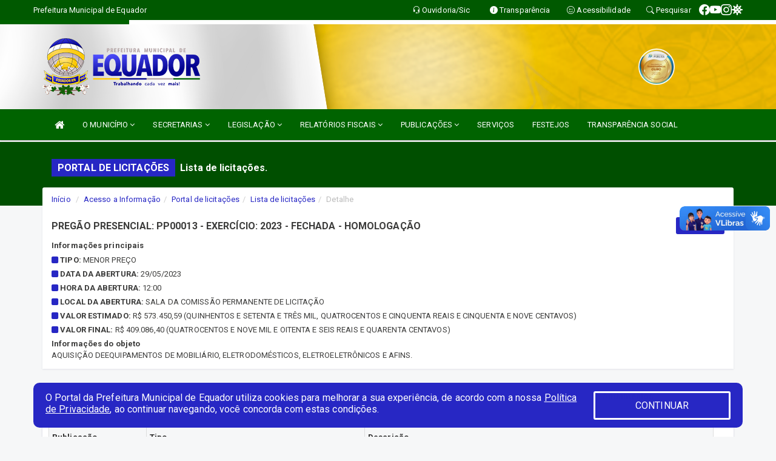

--- FILE ---
content_type: text/html; charset=UTF-8
request_url: https://equador.rn.gov.br/licitacaolista.php?id=234
body_size: 16872
content:
<!DOCTYPE html>
<html lang="pt">

<head>
        <meta charset="utf-8">
    <meta name="viewport" content="width=device-width, initial-scale=1.0">
    <meta name="author" content="">
    <meta name="description" content="Portal Licitações - Licitações." />
    <meta name="keywords" content="  " />
    <meta property="og:image" itemprop="image" content="http://equador.rn.gov.br/imagens/TopoTimbre.png" />
    <title>Prefeitura Municipal de Equador</title>

    <!-- core CSS -->
    <link rel="stylesheet" href="https://cdn.jsdelivr.net/npm/bootstrap-icons@1.11.3/font/bootstrap-icons.min.css">

    <link href="/css/bootstrap.min.css" rel="stylesheet">
    <link href="/css/font-awesome.min.css" rel="stylesheet">
    <link href="/css/prettyPhoto.css" rel="stylesheet">
    <link href="/css/animate.min.css" rel="stylesheet">
    <link href="/css/main.css" rel="stylesheet">
    <link href="/css/responsive.css" rel="stylesheet">
    <link href="/css/style.php" rel="stylesheet">
    <link href="/css/iconestelas.css" rel="stylesheet">
    <!--[if lt IE 9]>
        <script src="js/html5shiv.js"></script>
        <script src="js/respond.min.js"></script>
        <![endif]-->
    <link rel='shortcut icon' href='/imagens/icomuni.png'>    <link rel="apple-touch-icon-precomposed" sizes="144x144" href="images/ico/apple-touch-icon-144-precomposed.png">
    <link rel="apple-touch-icon-precomposed" sizes="114x114" href="images/ico/apple-touch-icon-114-precomposed.png">
    <link rel="apple-touch-icon-precomposed" sizes="72x72" href="images/ico/apple-touch-icon-72-precomposed.png">
    <link rel="apple-touch-icon-precomposed" href="images/ico/apple-touch-icon-57-precomposed.png">
</head>
<!--/head-->

<body href="#" id="ancora">
    
<link href="/css/satisfacao/style.css?v=2.0" rel="stylesheet">
<link href="https://fonts.googleapis.com/icon?family=Material+Icons" rel="stylesheet">
<link href="https://fonts.googleapis.com/css?family=Dancing+Script" rel="stylesheet">
<link href="https://fonts.googleapis.com/css?family=Roboto+Slab" rel="stylesheet">
<script>
var tam = 15;

function mudaFonte(tipo, elemento) {
    if (tipo == "mais") {
        if (tam < 24)
            tam += 1;
    } else {
        if (tam > 10)
            tam -= 1;
    }
    document.getElementById("Noticia").style.fontSize = tam + "px";
    document.getElementById("Descricao").style.fontSize = tam + "px";
}

function printDiv(id, pg, url) {
    var oPrint, oJan;
    oPrint = window.document.getElementById(id).innerHTML;
    oJan = window.open(pg);
    oJan.document.write(oPrint);
    oJan.document.write(url);
    oJan.window.print();
    oJan.document.close();
    oJan.focus();
}



// Função contraste INICIO
(function() {
    var Contrast = {
        storage: 'contrastState',
        cssClass: 'contrast',
        currentState: null,
        check: checkContrast,
        getState: getContrastState,
        setState: setContrastState,
        toogle: toogleContrast,
        updateView: updateViewContrast
    };

    window.toggleContrast = function() {
        Contrast.toogle();
    };

    Contrast.check();

    function checkContrast() {
        this.updateView();
    }

    function getContrastState() {
        return localStorage.getItem(this.storage) === 'true';
    }

    function setContrastState(state) {
        localStorage.setItem(this.storage, '' + state);
        this.currentState = state;
        this.updateView();
    }

    function updateViewContrast() {
        var body = document.body;

        if (this.currentState === null)
            this.currentState = this.getState();

        if (this.currentState)
            body.classList.add(this.cssClass);
        else
            body.classList.remove(this.cssClass);
    }

    function toogleContrast() {
        this.setState(!this.currentState);
    }
})();
// Função contraste FIM
</script>



<!-- CSS style offcanvas navbar --> 
<style>

.offcanvas-collapse {
position: fixed;
bottom: 0;
right: 100%;
left:-300px;
width: 300px;
overflow: auto;
visibility: hidden;
background-color: #006300;
transition-timing-function: ease-in-out;
transition-duration: .3s;
transition-property: left, visibility;
z-index: 1045;
}
.offcanvas-collapse {
    align-items:start;
/*   Adds a subtle drop shadow   */
            -moz-background-clip: padding;     /* Firefox 3.6 */
        -webkit-background-clip: padding;  /* Safari 4? Chrome 6? */
        background-clip: padding-box;      /* Firefox 4, Safari 5, Opera 10, IE 9 */
border-right:5px solid rgba(0, 0, 0, 0.2);
height: auto;
min-height: 100%;
}

/* Makes the nav visibile with the open class */
.offcanvas-collapse.open {
    left: 0;
    visibility: visible;
}


.navbar-expand-lg .navbar-nav {
-ms-flex-direction: column;
flex-direction: column;
}

.offcanvas-collapse>.navbar-nav>li>a:hover {
    color: #fff !important;
    background-color: #000;
    opacity: 0.5;
}

.offcanvas-collapse>.navbar-nav > li {
    margin-left: 1px;
}

.offcanvas-collapse>.navbar-nav>.dropdown.open{
    color: #005400 !important;
    background-color: #fff !important;
    /* opacity: 0.5 !important; */
}

.offcanvas-collapse>.navbar-nav>.dropdown.open>a{
    color: #fff !important;
    /* background-color: #000 !important; */
    opacity: 0.5 !important;
}

.offcanvas-collapse.navbar-collapse {
    padding-right: 0px !important; 
    padding-left: 0px !important;
}


.dropdown-submenu { position:relative;} .dropdown-submenu>.dropdown-menu {top:0; left:100%; margin-top:-6px;}


/* Botão de fechar */
.offcanvas-close {
  position: fixed;
  top: 15px;
  left: 300px; /* Ajuste de posição */
  background: none;
  border: none;
  color: #fff;
  font-size: 30px;
  cursor: pointer;
  z-index: 1050; /* Sobrepõe o menu */
}
.open>.dropdown-menu-offcanvas {
    display: contents !important;
}

 /* Estilo da backdrop */
 .offcanvas-backdrop {
  position: fixed;
  top: 0;
  left: 0;
  width: 100%;
  height: 100%;
  background-color: rgba(0, 0, 0, 0.5);
  z-index: 1040;
  opacity: 0;
  visibility: hidden;
  transition: opacity 0.3s ease;
}
.offcanvas-backdrop.show {
  opacity: 1;
  visibility: visible;
}

.dropdown-menu-acessibilidade li a {
 color: #005400 !important ;
}

.dropdown-toggle-acessibilidade:hover .dropdown-menu-acessibilidade { 
 display: block !important;
}
/* 
    navbar-dafault-main entra em conflito com .navbar-default quando o MenuDegrade está ativo
    Esse conflito deixa o menu branco
*/

.navbar-dafault-main {
    background-image: url(""), 
                      url("");
    background-repeat: no-repeat, no-repeat ;
    background-position: left, right ;
}
.social-links-top {
    /* border-left: 1px solid #fff; */
}

</style>




<!-- INÍCIO DO TOPO DO SITE -->
<header id="header" class=" navbar navbar-fixed-top wet-asphalt" style="border:0px; background-image:url(/imagens/top/Background38.jpg);">
        <div class="container-fluid topo-option-1 color-topo">
        <div class="container">
            <div class="row" id="font-setting-buttons" style="position: relative; z-index: 5; line-height: 33px; display: flex; justify-content: flex-end; gap: .3em; align-items: center;">

                        
                        <div class="title__cliente" style="margin-bottom: 0px; padding-left:0; padding-right:0; margin-right: auto; color: #fff;">
                            <a href="https://www.equador.rn.gov.br"><span>Prefeitura Municipal de Equador</span></a>
                        </div>

                        
                            <div style="margin-bottom: 0px; padding-left:0; padding-right:0;width: 130px; "><a
                            href="/ouvidoria"><i class="bi bi-headset"></i> <span class='nomefora'
                                title="Ouvidoria da entidade">Ouvidoria/Sic</span></a></div>

                    
                

                <div style="margin-bottom: 0px; padding-left:0; padding-right:0;width: 130px;"><a
                        href="/acessoainformacao.php"><i class="bi bi-info-circle-fill"></i> <span class='nomefora'
                            title="Transparência da entidade">Transparência</span></a></div>

                <!--<div class="col-sm-12 col-xs-12"><a href="campanha.php?pg=COVID-19" style="display: block;color: #fff;line-height: 35px;"> <img width="17" alt='Covid' height="17" src="imagens/covid.png"> <strong>CORONAVÍRUS (COVID-19): </strong><span class='nomefora'>Boletins, Ações, Transparência e material educativo - </span> clique aqui </a></div>-->
                    <div style="margin-bottom: 0px; float:right; padding-left:0; padding-right:0; width: 130px" class="dropdown dropdown-toggle-acessibilidade"><a href="#"
                            accesskey="1" title="Página de acessibilidade" class="dropdown-toggle" data-toggle="dropdown" ><i class="bi bi-emoji-smile"></i> <span
                                class='nomefora'>Acessibilidade</span></a>
                            
                                <ul class="dropdown-menu dropdown-menu-right dropdown-menu-acessibilidade" style="min-width: 150px; color:#000;">
                                    <li><a href="/acessibilidade.php" style="cursor:pointer;"
                                        title="Página de acessibilidade"><i class="bi bi-emoji-smile"></i> <span
                                        class='nomefora'>Sobre</span></a></li>

                                    <li><a href="#altocontraste"
                                        id="altocontraste" onclick="window.toggleContrast()" style="cursor:pointer;" accesskey="2"
                                        title="Aplicar Contraste"><i class="bi bi-toggles"></i> <span
                                        class='nomefora'>Contraste</span></a></li>

                                    <li> <a
                                        class="nav-link increase-me btn-list-top" style="cursor:pointer; " accesskey="A"
                                        title="Aumentar texto"><i class="bi bi-plus-square"></i> <span
                                        class='nomefora'>Aumentar</span></a></li>
                                    <li><a
                                        class="nav-link decrease-me btn-list-top" style="cursor:pointer; " accesskey="D"
                                        title="Diminuir texto"> <i class="bi bi-dash-square"></i> <span
                                        class='nomefora'>Diminuir</span></a></li>
                                    
                                    <li><a style="cursor:pointer;"
                                        href="https://www.gov.br/governodigital/pt-br/vlibras" target='_blank' accesskey="M"
                                        title="VLibras"><i class='fa fa-hand-paper-o'></i> <span class='nomefora'>Libras</span></a></li>

                                    <li><a href="/mapadosite" style="cursor: pointer;"
                                        title="Mapa do site" accesskey="M"><i class="bi bi-diagram-3-fill"></i> <span
                                        class="nomefora">Mapa do site</span></a></li>
                                </ul>
                            
                    </div>

                    <div style="margin-bottom: 0px; padding-left:0; padding-right:0;width: 100px;"><a
                        href="/pesquisa"><i class="bi bi-search"></i> <span class='nomefora'
                            title="Transparência da entidade">Pesquisar</span></a></div>

                <!-- fim de acessibilidade -->

                <!-- redes sociais -->
                <div class="social-links-top">
                                                    <a class="nav-link btn-list-top" href="https://www.facebook.com/Prefeitura-Municipal-de-EquadorRN-106460664723985">
                                    <i class='bi bi-facebook' title="Facebook"></i>
                                </a>
                                                    <a class="nav-link btn-list-top" href="https://www.youtube.com/channel/UCwpkuNUgzlmVmYwb6Wv6XQA/featured">
                                    <i class='bi bi-youtube' title="YouTube"></i>
                                </a>
                                                    <a class="nav-link btn-list-top" href="https://www.instagram.com/prefeituradeequador_/">
                                    <i class='bi bi-instagram' title="Instagram"></i>
                                </a>
                     <a class='nav-link btn-list-top' href='/campanha'>
                                    <i class='bi bi-virus2' title='Clique aqui CONTRA O CORONAVÍRUS (COVID-19)'></i>
                                </a>
                        
                </div>
                <!-- redes sociais -->

            </div>
        </div>
    </div>


    <div class="container-fluid topo-option-mobile color-topo">
        <div class="container">
            <div class="row" id="font-setting-buttons" style="line-height: 33px; display: flex; position: relative; z-index: 5;">
                
                    <div style="margin-bottom: 0px; padding-left: 7px; padding-right: 10px;"><a
                        href="/acessoainformacao"><i class='bi bi-info-circle-fill'></i> <span
                        title="Transparência da entidade"><strong>Transparência</strong></span></a></div>

                    <div style="margin-bottom: 0px; padding-left:0; padding-right: 10px;"><a
                        href="ouvidoria"><i class="bi bi-headset"></i> <span
                        title="Ouvidoria da entidade"><strong>Ouvidoria </strong></span></a></div>

                    <div style="margin-bottom: 0px; padding-left:0; padding-right: 10px;"><a
                        href="/acessibilidade"><i class='bi bi-emoji-smile'></i> <span
                        title="Acessibilidade"><strong>Acessibilidade</strong></span></a></div>

                    <div style="margin-bottom: 0px; padding-left:0; padding-right:10;" class="dropdown dropdown-toggle-acessibilidade">
                        <a href="#" accesskey="1" title="Mais opções" class="dropdown-toggle" data-toggle="dropdown">
                            <i class="bi bi-plus"></i>
                            <span><strong>Opções</strong></span>
                        </a>

                        <ul class="dropdown-menu dropdown-menu-right dropdown-menu-acessibilidade" style="min-width: 150px; color:#000;">
                            <li>
                                <a href="/pesquisa" style="cursor:pointer;" title="Pesquisar"><i class="bi bi-search"></i><span style="padding-left: 10px;">Pesquisar</span></a>
                            </li>
                    </div>
            </div>
        </div>
    </div>
    
        <div class="col-md-12 col-fita">
        <div class="row fitaflex" style="padding-bottom: 10px;">
            <div class="col-md-2 fita"
                style="margin-bottom:0px; border-top: 7px solid #006300;"></div>
            <div class="col-md-2 fita"
                style="margin-bottom:0px; border-top: 7px solid #FFFFFF;"></div>
            <div class="col-md-2 fita"
                style="margin-bottom:0px; border-top: 7px solid #FFFFFF;"></div>
            <div class="col-md-2 fita"
                style="margin-bottom:0px; border-top: 7px solid #FFFFFF;"></div>
            <div class="col-md-2 fita"
                style="margin-bottom:0px; border-top: 7px solid #FFFFFF;"></div>
            <div class="col-md-2 fita"
                style="margin-bottom:0px; border-top: 7px solid #FFFFFF;"></div>
        </div>
    </div>
    
    <div class="container container-menu-main" id="logo-top-bar" style="padding-bottom:10px; padding-top:10px; ">



        <div class="row d-flex-main-menu-center">
           
            <div id="centralizarLogo" class="col-6 col-sm-7 col-xs-7 ">

                <a id="" href="/" style="padding-right: 5px; margin-right: 20px"><img id="" src="/imagens/logo.png?time=1769862202" alt="logo"></a>
            </div>

            <div class="col-6 col-canvas-navbar">
                <a class="navbar-toggle" data-toggle="offcanvas"
                        style="padding-top: 4px; padding-bottom: 4px; padding-left: 14px; padding-right: 14px; cursor: pointer; color:#fff; "
                        data-target=".offcanvas-collapse">
                        <span class="fa fa-bars" style="font-size: 25px; color: #000;"></span>
                </a>
            </div>

            <div class="col-sm-5 col-xs-5 fora_responsivo">
                <div class="wow fadeInUp box-pesq">
                    

                    <a href='/selos' class='break-responsive-header' style='margin-left: 5px'><img style='width: 60px' src='/imagens/imagensselos/atricon-ouro-2025-p.png' alt='Selo ATRICON Ouro 2025' title='Selo ATRICON Ouro 2025'></a>
                    

                    <!-- <a href="/pesquisa.php" class="btn btn-primary nomefora"><span class="glyphicon glyphicon-search "
                            aria-hidden="true"></span> Pesquisa</a> -->

                        <!--
                        <div class="nomefora" id="google_translate_element"></div>
                        <script>
                            function googleTranslateElementInit() {
                                new google.translate.TranslateElement({
                                        pageLanguage: 'pt',
                                        autoDisplay: false,
                                        includedLanguages: 'de,es,fr,en,it',
                                        layout: google.translate.TranslateElement.InlineLayout.SIMPLE
                                    },
                                    'google_translate_element');
                            }
                        </script>
                        <script src="//translate.google.com/translate_a/element.js?cb=googleTranslateElementInit"></script>
                        -->

                </div>

            </div>
        </div>
    </div>


    <!-- navbar offcanvas -->
    <nav class="navbar navbar-default navbar-dafault-main" style="border:0px;">
        <div class="container">
            <div class="navbar-header navbar-header-main">
                <a class="navbar-toggle" data-toggle="offcanvas"
                    style="padding-top: 4px; padding-bottom: 4px; padding-left: 14px; padding-right: 14px; cursor: pointer; color:#fff; "
                    data-target=".offcanvas-collapse">
                    <span class="fa fa-bars" style="font-size: 16px"></span>
                </a>
                <a href="pesquisa.php" class="navbar-toggle"
                    style="padding-top: 4px; padding-bottom: 4px; padding-left: 14px; padding-right: 14px; display: none;"><span
                        class="fa fa-search" style="font-size: 16px" aria-hidden="true"></span></a>
                <a class="navbar-toggle" id="btnperq" href="#" aria-expanded='false' title='Menu de acessibilidade'
                    style="padding-top: 4px; padding-bottom: 4px; padding-left: 14px; padding-right: 14px;  cursor: pointer; display: none;"><i
                        class='fa fa-odnoklassniki' style="font-size: 16px" aria-hidden='true'></i></a>
                            </div>
                            
            
            <div class="collapse navbar-collapse navbar-collapse-toglee" style="border:0px;">
                <ul class="nav navbar-nav main-menu" style="margin-top:0px;">
                    
                    <li><a href="/" title="Inicio" target=""><i class="fa fa-home fa-lg" aria-hidden="true"></i></a></li>  <li class='dropdown'><a href='/' class='dropdown-toggle' data-toggle='dropdown'>O MUNICÍPIO 
                                                <i class='fa fa-angle-down'></i></a>
                                                    <ul class='dropdown-menu ' style='overflow: auto; max-height:300px; min-width:100px;'><li><a href='/institucional.php' >INSTITUCIONAL</a></li><li><a href='/galeriagestores.php' >GALERIA DE GESTORES</a></li><li><a href='/gestores.php' >GESTORES</a></li><li><a href='/omunicipio.php' >DADOS DO MUNICÍPIO</a></li><li><a href='/simbolos.php' >SÍMBOLOS</a></li><li><a href='/conselhos.php' >CONSELHOS</a></li><li><a href='/veiculos.php' >VEÍCULOS</a></li><li><a href='/publicacoes.php?&cat=35' >ESTRUTURA ADMINISTRATIVA</a></li><li><a href='https://equador.rn.gov.br/normativosproprios.php?PREFEITURA=' >NORMATIVOS PRÓPRIOS</a></li><li><a href='https://www.equador.rn.gov.br/doc.php?car=67' >PLANO ESTRATÉGICO INSTITUCIONAL OU INSTRUMENTO EQUIVALENTE</a></li><li><a href='https://www.equador.rn.gov.br/dadosabertos.php' >DADOS ABERTOS</a></li>		</ul>
                                            </li>  <li class='dropdown'><a href='/secretaria.php' class='dropdown-toggle' data-toggle='dropdown'>SECRETARIAS <i class='fa fa-angle-down'></i></a>
                                    <ul class='dropdown-menu ' style='overflow: auto; max-height:300px; min-width:100px;'><li><a href='/secretaria.php?sec=13'>PROCURADORIA GERAL</a></li><li><a href='/secretaria.php?sec=2'>SECRETARIA DE ADMINISTRAÇÃO E PLANEJAMENTO</a></li><li><a href='/secretaria.php?sec=8'>SECRETARIA DE AGRICULTURA E MEIO AMBIENTE</a></li><li><a href='/secretaria.php?sec=3'>SECRETARIA DE CONTROLE INTERNO</a></li><li><a href='/secretaria.php?sec=4'>SECRETARIA DE EDUCAÇÃO</a></li><li><a href='/secretaria.php?sec=5'>SECRETARIA DE ESPORTE, CULTURA E LAZER </a></li><li><a href='/secretaria.php?sec=12'>SECRETARIA DE FINANÇAS, ORÇAMENTO E CONTROLE</a></li><li><a href='/secretaria.php?sec=7'>SECRETARIA DE OBRAS E SERVIÇOS PÚBLICOS</a></li><li><a href='/secretaria.php?sec=14'>SECRETARIA DE SAÚDE</a></li><li><a href='/secretaria.php?sec=9'>SECRETARIA DE TRABALHO, HABITAÇÃO E ASSISTÊNCIA SOCIAL</a></li><li><a href='/secretaria.php?sec=11'>SECRETARIA DE TRANSPORTES</a></li><li><a href='/secretaria.php?sec=1'>SECRETARIA GERAL DO GABINETE</a></li>		</ul>
</li>  <li class='dropdown'><a href='/leis.php' class='dropdown-toggle' data-toggle='dropdown'>LEGISLAÇÃO 
                                                <i class='fa fa-angle-down'></i></a>
                                                    <ul class='dropdown-menu ' style='overflow: auto; max-height:300px; min-width:100px;'><li><a href='/leis.php?cat=30' >LEI ORGÂNICA MUNICIPAL</a></li><li><a href='/leis.php?cat=25' >LEIS COMPLEMENTARES</a></li><li><a href='/leis.php?cat=6' >LEIS ORDINÁRIAS</a></li><li><a href='/leis.php?cat=31' >CÓDIGO TRIBUTÁRIO</a></li><li><a href='/decretos.php?cat=16' >DECRETOS</a></li><li><a href='/leis.php?cat=28' >ESTATUTO DOS SERVIDORES</a></li>		</ul>
                                            </li>  <li class='dropdown'><a href='/lrf.php' class='dropdown-toggle' data-toggle='dropdown'>RELATÓRIOS FISCAIS <i class='fa fa-angle-down'></i></a>
                                <ul class='dropdown-menu dropdown-menu-right' style='overflow: auto; max-height:300px; min-width:100px;'><li><a href='/lrf.php?cat=4'>RGF - RELATÓRIO DE GESTÃO FISCAL</a></li><li><a href='/lrf.php?cat=7'>RREO - RELATÓRIO RESUMIDO DA EXECUÇÃO ORÇAMENTÁRIA</a></li><li><a href='/lrf.php?cat=8'>LOA - LEI ORÇAMENTÁRIA ANUAL</a></li><li><a href='/lrf.php?cat=9'>LDO - LEI DE DIRETRIZES ORÇAMENTÁRIAS</a></li><li><a href='/lrf.php?cat=17'>PPA - PLANO PLURIANUAL</a></li><li><a href='/contasdegoverno.php'>PCG - PRESTAÇÃO DE CONTAS DE GOVERNO</a></li><li><a href='/contasdegestao.php'>PCS - PRESTAÇÃO DE CONTAS DE GESTÃO</a></li>		</ul>
</li>  <li class='dropdown'><a href='/' class='dropdown-toggle' data-toggle='dropdown'>PUBLICAÇÕES 
                                                <i class='fa fa-angle-down'></i></a>
                                                    <ul class='dropdown-menu ' style='overflow: auto; max-height:300px; min-width:100px;'><li><a href='/portaria.php' >PORTARIAS</a></li><li><a href='/publicacoes.php?&cat=40' >RESOLUÇÕES</a></li><li><a href='/publicacoes.php?&cat=10' >EDITAIS</a></li><li><a href='/publicacoes.php?&cat=26' >CONCURSO PÚBLICO</a></li><li><a href='/publicacoes.php?cat=33' >PROCESSO SELETIVO</a></li><li><a href='/licitacao.php' >LICITAÇÕES</a></li><li><a href='/contratos.php' >CONTRATOS</a></li><li><a href='https://siteseticons.com.br/portal/ws/empresa/MDgwODYyMjUwMDAxMTQ=/diarias#' target='_blank'>DIÁRIAS</a></li><li><a href='/publicacoes.php' >OUTRAS</a></li><li><a href='https://equador.rn.gov.br/publicacoes.php?grupo=&cat=41&Comp=&sec=&Exerc=&Num=&ta=3&Descricao=&dtini=&dtfim=' >CONVÊNIOS</a></li><li><a href='https://equador.rn.gov.br/publicacoes.php?grupo=&cat=97&Comp=&sec=&Exerc=&Num=&ta=3&Descricao=&dtini=&dtfim=' >PLANO DE EDUCAÇÃO</a></li>		</ul>
                                            </li><li><a href='https://equador.rn.gov.br/servicos.php' >SERVIÇOS</a></li><li><a href='https://equador.rn.gov.br/publicacoes?grupo=&cat=103&Comp=&sec=&Exerc=&Num=&ta=3&Descricao=&dtini=&dtfim=' >FESTEJOS </a></li><li><a href='https://pmequador.ageassessoria.com.br/' >TRANSPARÊNCIA SOCIAL</a></li>                </ul>
            </div>
        </div>
        <!--/.container-->
        
        <div class="navbar-collapse offcanvas-collapse">
            <ul class="navbar-nav mr-auto dropdown-menu dropdown-menu-offcanvas">

            <button class="offcanvas-close" aria-label="Close">&times;</button>
                
            <li><a href="/" title="Inicio" target="">INÍCIO</a></li>  <li class='dropdown'><a href='/' class='dropdown-toggle' data-toggle='dropdown'>O MUNICÍPIO 
                                                <i class='fa fa-angle-down'></i></a>
                                                    <ul class='dropdown-menu ' style='overflow: auto; max-height:300px; min-width:100px;'><li><a href='/institucional.php' >INSTITUCIONAL</a></li><li><a href='/galeriagestores.php' >GALERIA DE GESTORES</a></li><li><a href='/gestores.php' >GESTORES</a></li><li><a href='/omunicipio.php' >DADOS DO MUNICÍPIO</a></li><li><a href='/simbolos.php' >SÍMBOLOS</a></li><li><a href='/conselhos.php' >CONSELHOS</a></li><li><a href='/veiculos.php' >VEÍCULOS</a></li><li><a href='/publicacoes.php?&cat=35' >ESTRUTURA ADMINISTRATIVA</a></li><li><a href='https://equador.rn.gov.br/normativosproprios.php?PREFEITURA=' >NORMATIVOS PRÓPRIOS</a></li><li><a href='https://www.equador.rn.gov.br/doc.php?car=67' >PLANO ESTRATÉGICO INSTITUCIONAL OU INSTRUMENTO EQUIVALENTE</a></li><li><a href='https://www.equador.rn.gov.br/dadosabertos.php' >DADOS ABERTOS</a></li>		</ul>
                                            </li>  <li class='dropdown'><a href='/secretaria.php' class='dropdown-toggle' data-toggle='dropdown'>SECRETARIAS <i class='fa fa-angle-down'></i></a>
                                    <ul class='dropdown-menu ' style='overflow: auto; max-height:300px; min-width:100px;'><li><a href='/secretaria.php?sec=13'>PROCURADORIA GERAL</a></li><li><a href='/secretaria.php?sec=2'>SECRETARIA DE ADMINISTRAÇÃO E PLANEJAMENTO</a></li><li><a href='/secretaria.php?sec=8'>SECRETARIA DE AGRICULTURA E MEIO AMBIENTE</a></li><li><a href='/secretaria.php?sec=3'>SECRETARIA DE CONTROLE INTERNO</a></li><li><a href='/secretaria.php?sec=4'>SECRETARIA DE EDUCAÇÃO</a></li><li><a href='/secretaria.php?sec=5'>SECRETARIA DE ESPORTE, CULTURA E LAZER </a></li><li><a href='/secretaria.php?sec=12'>SECRETARIA DE FINANÇAS, ORÇAMENTO E CONTROLE</a></li><li><a href='/secretaria.php?sec=7'>SECRETARIA DE OBRAS E SERVIÇOS PÚBLICOS</a></li><li><a href='/secretaria.php?sec=14'>SECRETARIA DE SAÚDE</a></li><li><a href='/secretaria.php?sec=9'>SECRETARIA DE TRABALHO, HABITAÇÃO E ASSISTÊNCIA SOCIAL</a></li><li><a href='/secretaria.php?sec=11'>SECRETARIA DE TRANSPORTES</a></li><li><a href='/secretaria.php?sec=1'>SECRETARIA GERAL DO GABINETE</a></li>		</ul>
</li>  <li class='dropdown'><a href='/leis.php' class='dropdown-toggle' data-toggle='dropdown'>LEGISLAÇÃO 
                                                <i class='fa fa-angle-down'></i></a>
                                                    <ul class='dropdown-menu ' style='overflow: auto; max-height:300px; min-width:100px;'><li><a href='/leis.php?cat=30' >LEI ORGÂNICA MUNICIPAL</a></li><li><a href='/leis.php?cat=25' >LEIS COMPLEMENTARES</a></li><li><a href='/leis.php?cat=6' >LEIS ORDINÁRIAS</a></li><li><a href='/leis.php?cat=31' >CÓDIGO TRIBUTÁRIO</a></li><li><a href='/decretos.php?cat=16' >DECRETOS</a></li><li><a href='/leis.php?cat=28' >ESTATUTO DOS SERVIDORES</a></li>		</ul>
                                            </li>  <li class='dropdown'><a href='/lrf.php' class='dropdown-toggle' data-toggle='dropdown'>RELATÓRIOS FISCAIS <i class='fa fa-angle-down'></i></a>
                                <ul class='dropdown-menu dropdown-menu-right' style='overflow: auto; max-height:300px; min-width:100px;'><li><a href='/lrf.php?cat=4'>RGF - RELATÓRIO DE GESTÃO FISCAL</a></li><li><a href='/lrf.php?cat=7'>RREO - RELATÓRIO RESUMIDO DA EXECUÇÃO ORÇAMENTÁRIA</a></li><li><a href='/lrf.php?cat=8'>LOA - LEI ORÇAMENTÁRIA ANUAL</a></li><li><a href='/lrf.php?cat=9'>LDO - LEI DE DIRETRIZES ORÇAMENTÁRIAS</a></li><li><a href='/lrf.php?cat=17'>PPA - PLANO PLURIANUAL</a></li><li><a href='/contasdegoverno.php'>PCG - PRESTAÇÃO DE CONTAS DE GOVERNO</a></li><li><a href='/contasdegestao.php'>PCS - PRESTAÇÃO DE CONTAS DE GESTÃO</a></li>		</ul>
</li>  <li class='dropdown'><a href='/' class='dropdown-toggle' data-toggle='dropdown'>PUBLICAÇÕES 
                                                <i class='fa fa-angle-down'></i></a>
                                                    <ul class='dropdown-menu ' style='overflow: auto; max-height:300px; min-width:100px;'><li><a href='/portaria.php' >PORTARIAS</a></li><li><a href='/publicacoes.php?&cat=40' >RESOLUÇÕES</a></li><li><a href='/publicacoes.php?&cat=10' >EDITAIS</a></li><li><a href='/publicacoes.php?&cat=26' >CONCURSO PÚBLICO</a></li><li><a href='/publicacoes.php?cat=33' >PROCESSO SELETIVO</a></li><li><a href='/licitacao.php' >LICITAÇÕES</a></li><li><a href='/contratos.php' >CONTRATOS</a></li><li><a href='https://siteseticons.com.br/portal/ws/empresa/MDgwODYyMjUwMDAxMTQ=/diarias#' target='_blank'>DIÁRIAS</a></li><li><a href='/publicacoes.php' >OUTRAS</a></li><li><a href='https://equador.rn.gov.br/publicacoes.php?grupo=&cat=41&Comp=&sec=&Exerc=&Num=&ta=3&Descricao=&dtini=&dtfim=' >CONVÊNIOS</a></li><li><a href='https://equador.rn.gov.br/publicacoes.php?grupo=&cat=97&Comp=&sec=&Exerc=&Num=&ta=3&Descricao=&dtini=&dtfim=' >PLANO DE EDUCAÇÃO</a></li>		</ul>
                                            </li><li><a href='https://equador.rn.gov.br/servicos.php' >SERVIÇOS</a></li><li><a href='https://equador.rn.gov.br/publicacoes?grupo=&cat=103&Comp=&sec=&Exerc=&Num=&ta=3&Descricao=&dtini=&dtfim=' >FESTEJOS </a></li><li><a href='https://pmequador.ageassessoria.com.br/' >TRANSPARÊNCIA SOCIAL</a></li>            
            </ul>
      </div>
      
    </nav>
    <div class="offcanvas-backdrop"></div>
    <!--/nav-->


</header>
    

<div id="espaco-header" class="espaco-header-main" style="height:207px; margin-bottom: 27.4px;">&nbsp;</div>



<!-- <div id="sticky-container-id" class="sticky-container">
    <ul class="sticky"> -->

        
    <!-- </ul>
</div> -->


  
<!-- VLibras -->
<div vw class="enabled">
    <div vw-access-button class="active"></div>
    <div vw-plugin-wrapper>
      <div class="vw-plugin-top-wrapper"></div>
    </div>
  </div>
  <script src="https://vlibras.gov.br/app/vlibras-plugin.js" defer></script>
  <script defer>
    document.addEventListener('DOMContentLoaded', function() {
      new window.VLibras.Widget('https://vlibras.gov.br/app');
    });
</script>
<!-- VLibras -->

<script src="/js/jquery-2.1.1.min.js"></script>
<script type="text/javascript">
$(document).ready(function() {

    $('.offcanvas-backdrop').removeClass('show');

    $('[data-toggle="offcanvas"]').on('click', function () {
        $('.offcanvas-collapse').removeClass('open');
        const target = $(this).data('target');
        $(target).toggleClass('open');
        $('.offcanvas-backdrop').addClass('show');
    })

    // Fechar o menu ao clicar no backdrop
    $('.offcanvas-backdrop, .offcanvas-close').on('click', function () {
      $('.offcanvas-collapse').removeClass('open');
      $('.offcanvas-backdrop').removeClass('show');
    })

    $('.dropdown-menu-sub').hide();
    $('.dropdown-submenu a.dropdown-sub-toggle').on("click", function(e){
        $(this).next('ul').toggle();
        e.stopPropagation();
        e.preventDefault();
    });


    $(window).scroll(function() {
        if ($(this).scrollTop() > 100) {
            $("#logo-top-bar").css({
                "margin-top": "-25.5Vh",
                "transition": ".4s",
                "z-index": "-2"
            });
            $("#logo-top-bar").fadeOut("800");
            $('#scroll').fadeIn();
             $('#scroll2').fadeIn();
            $(".col-fita").fadeOut();

        } else {
            $("#logo-top-bar").fadeIn("800");
            $("#logo-top-bar").css({
                "margin-top": "0px"
            });
            $(".col-fita").fadeIn();
            $('#scroll').fadeOut();
            $('#scroll2').fadeOut();
        }
    });
    $('#scroll').click(function() {
        $("html, body").animate({
            scrollTop: 0
        }, 0);
        return false;
    });


    $('#menu-acessiblidade').hide().contents().hide();
    $('#btnperq').on('click', function(e) {
        e.preventDefault();
        $('#menu-acessiblidade').slideToggle('fast', function(e) {
            if ($(this).is(':visible')) {
                $(this).contents().fadeIn(1000);
            } else {
                $(this).contents().hide();
            }
        });

    })


});
</script>


     <section id="services" class="topo-paginas-section">
    <div class="container">
        <div class="col-md-12">

            <!--<div id="TituloServicos">-->
            <div class="cartaservicosbanner" style="font-size: 16px;">Portal de Licitações</div>
            <h2 id="EsOv" class="cartaservicosbannertexto" style="font-size: 16px; padding-left: 5px;">Lista de licitações.</h2>
            <!--</div>-->

        </div>
    </div>
</section>
            
    <section style="margin-bottom: 10px;">
        <div class="container">
            <div class="public_paginas" style="margin-top: -50px;">
                    <div class='col-md-12'>
        <div class="row">
            <ol class="breadcrumb" style="background-color:#FFFFFF; margin-bottom: 0px;">
                <li class="breadcrumb-item"><a href="/index.php">Início</a></li>
                <li class="breadcrumb-item"><a href="acessoainformacao.php">Acesso a Informação</a></li><li class="breadcrumb-item"><a href="/licitacao.php">Portal de licitações</a></li><li class="breadcrumb-item"><a href="/licitacaolista.php">Lista de licitações</a></li><li class="breadcrumb-item active">Detalhe</li>            </ol>
        </div>
    </div>
                                <div class="titulo">
                    <strong>
                        PREGÃO  PRESENCIAL:
                        PP00013 - EXERCÍCIO: 2023 -
                        FECHADA - HOMOLOGAÇÃO                        <!--  <a style="text-align: right; float: right;" class="btn btn-primary" href="areport.php?id=234&pg=1" target="_blank"> <i class="fa fa-file-pdf-o"></i> </a> -->
                    </strong>

                    <a class="btn btn-primary btn-sm" href="areport/?pg=licitacao&id=234" style="margin-left: 4px; float: right;" target='_black' title="Imprimir página"><i class="fa fa-download"></i> Imprimir </a>

                </div>
                <div class="col-md-12">

                    <div class="titulo1"><strong> Informações principais</strong></div>
                    
                    <div class="row">
                        
                        
                                                    <div class="col-md-12" style="text-transform: uppercase;"><i class='fa fa-square' style='color:#2727C4'></i> <strong>Tipo:</strong>
                                MENOR PREÇO</div>
                        
                                                    <div class="col-md-12" style="text-transform: uppercase;"><i class='fa fa-square' style='color:#2727C4'></i> <strong itemprop="realizationDate">Data da abertura:</strong>
                                29/05/2023</div>
                                                                                
                                                    <div class="col-md-12" style="text-transform: uppercase;"><i class='fa fa-square' style='color:#2727C4'></i> <strong>Hora da abertura:</strong>
                                12:00</div>
                        
                                                                                    <div class="col-md-12" style="text-transform: uppercase;"><i class='fa fa-square' style='color:#2727C4'></i> <strong>Local da abertura:</strong>
                                    SALA DA COMISSÃO PERMANENTE DE LICITAÇÃO</div>
                                                    
                                                    <div class="col-md-12" style="text-transform: uppercase;"><i class='fa fa-square' style='color:#2727C4'></i> <strong>Valor estimado:</strong> R$
                                573.450,59 (quinhentos e setenta e três mil, quatrocentos e cinquenta REAIS  e cinquenta e nove centavos) </div>
                        
                                                    <div class="col-md-12" style="text-transform: uppercase;"><i class='fa fa-square' style='color:#2727C4'></i> <strong>Valor final:</strong> R$
                                409.086,40 (quatrocentos e nove mil e oitenta e seis REAIS  e quarenta centavos) </div>
                        
                                                    <div class='col-md-12' style="text-align:justify;"><strong> Informações do objeto</strong></div>
                            <div class='col-md-12' style="text-align:justify; line-height: 1.2;">
                                AQUISIÇÃO DEEQUIPAMENTOS DE MOBILIÁRIO, ELETRODOMÉSTICOS, ELETROELETRÔNICOS E AFINS.</div>
                        
                        


                            <!--<div class="col-md-12"><i class="fa fa-calendar" aria-hidden="true"></i> : </div>-->


                        
                    </div>

                    <div class="row">


                        
                                            </div>

                </div>
            </div>


            <div class="col-md-12" style="margin-top: 2em; padding: 0;">

                <ul class="nav nav-tabs nav-tabs2" role="tablist">
                    <!-- <li class="l-obra-col-2 nav-item-services active"><a class='long-tabs' style="padding:10px 15px;" href="#principal" data-toggle="tab" role="tablist"><i class='fa fa-file-text'></i> Informações principais</a></li> -->
                    <li class="l-obra-col-2 nav-item-services active"><a class='long-tabs' style="padding:10px 15px;" href="#formas" data-toggle="tab" role="tablist"><i class='fa fa-calendar'></i> Forma de
                            publicação</a></li>
                    <li class="l-obra-col-2 nav-item-services"><a class='long-tabs' style="padding:10px 15px;" href="#responsaveis" data-toggle="tab" role="tablist"><i class='fa fa-address-card'></i>
                            Responsáveis</a></li>
                                            <li class="l-obra-col-2 nav-item-services"><a class='long-tabs' style="padding:10px 15px;" href="#orgao" data-toggle="tab" role="tablist"><i class='fa fa-sitemap'></i> Órgãos</a></li>
                    
                                            <li class="l-obra-col-2 nav-item-services"><a class='long-tabs' style="padding:10px 15px;" href="#participantes" data-toggle="tab" role="tablist"><i class='fa fa-user'></i>
                                Participantes</a></li>
                    
                                            <li class="l-obra-col-2 nav-item-services"><a class='long-tabs' style="padding:10px 15px;" href="#andamentos" data-toggle="tab" role="tablist"><i class='fa fa-file-text-o'></i>
                                Andamentos</a></li>
                                    </ul>

                <div class="public_paginas">
                    <div class="tab-content tab-space tab-space2 background-box-tabs" style="padding: 10px;">

                        <div class="tab-pane active" id="formas" style="width: 98%;">

                            <div class="titulo1" style='margin-bottom: 5px;'><strong>Forma de publicação</strong></div>

                            <div class="row">


                                <div class="col-md-12">
                                    <table class='table table-responsive table-condensed table-bordered'>
                                        <thead>
                                            <tr>
                                                <td><strong>Publicação</strong></td>
                                                <td><strong>Tipo</strong></td>
                                                <td><strong>Descrição</strong></td>
                                            </tr>
                                        </thead>
                                        <tbody>
                                            <tr>
                                                                <td data-title='Publicação'>17/05/2023</td>
                                                                <td data-title='Tipo' style='text-transform: uppercase;'>DIÁRIO OFICIAL DO MUNICÍPIO</td> 
                                                                <td data-title='Descrição' style='text-transform: uppercase;'>AVISO DE LICITAÇÃO</td> 
                                                              </tr><tr>
                                                                <td data-title='Publicação'>29/05/2023</td>
                                                                <td data-title='Tipo' style='text-transform: uppercase;'>DIÁRIO OFICIAL DO MUNICÍPIO</td> 
                                                                <td data-title='Descrição' style='text-transform: uppercase;'>PUBLICAÇÃO ADJUDICAÇÃO <div style='display: inline-table; transform: translateY(-11%);'><a href='https://www.femurn.org.br/' class='type-link1' target='_blank' style='font-size: 10px;'>Link da publicação</a></div> </td> 
                                                              </tr><tr>
                                                                <td data-title='Publicação'>29/05/2023</td>
                                                                <td data-title='Tipo' style='text-transform: uppercase;'>DIÁRIO OFICIAL DO MUNICÍPIO</td> 
                                                                <td data-title='Descrição' style='text-transform: uppercase;'>PUBLICAÇÃO HOMOLOGAÇÃO <div style='display: inline-table; transform: translateY(-11%);'><a href='https://www.femurn.org.br/' class='type-link1' target='_blank' style='font-size: 10px;'>Link da publicação</a></div> </td> 
                                                              </tr>                                        </tbody>
                                    </table>
                                </div>

                            </div>

                        </div>

                        <div class="tab-pane" id="responsaveis" style="width: 98%;">

                            <div class='titulo1'><strong>Responsáveis</strong></div>
                            <div class="row">


                                <div class='col-md-12'>
                                     <table class='table table-responsive table-condensed table-bordered'>
                                                <thead>
                                                    <tr>
                                                        <td><strong>Responsabilidade </strong></td> 
                                                        <td><strong>Agente</strong></td>                                                                                                                                                            
                                                    </tr>
                                                </thead>
                                                <tbody><tr>
                                                        <td data-title='Responsável' style='text-transform: uppercase;'> Pregoeiro/Agente de contratação </td>
                                                            <td data-title='Agente' style='text-transform: uppercase;'>CELIA BANDEIRA DA SILVA ARAUJO</td>  
                                                        </tr><tr>
                                                        <td data-title='Responsável' style='text-transform: uppercase;'> Responsável pela Informação </td>
                                                            <td data-title='Agente' style='text-transform: uppercase;'>PEDRO FREIRE DE SOUZA FILHO</td>  
                                                        </tr><tr>
                                                        <td data-title='Responsável' style='text-transform: uppercase;'>  Responsável pelo Parecer Técnico Jurídico </td>
                                                            <td data-title='Agente' style='text-transform: uppercase;'>DIEGO PONTES MACEDO</td>  
                                                        </tr><tr>
                                                        <td data-title='Responsável' style='text-transform: uppercase;'>  Responsável pela Adjudicação </td>
                                                            <td data-title='Agente' style='text-transform: uppercase;'>CLETSON RIVALDO DE OLIVEIRA</td>  
                                                        </tr><tr>
                                                        <td data-title='Responsável' style='text-transform: uppercase;'>  Responsável pela Homologação </td>
                                                            <td data-title='Agente' style='text-transform: uppercase;'>CLETSON RIVALDO DE OLIVEIRA</td>  
                                                        </tr>  </tbody>
                                            </table>                                </div>

                            </div>

                        </div>

                                                    <div class="tab-pane" id="orgao" style="width: 98%;">

                                <div class='titulo1'><strong>Órgãos</strong></div>

                                <div class="row">


                                    <div class='col-md-12' itemscope itemtype="https://turmalina.tcepb.tc.br/documentation/Bidding">
                                        <table class='table table-responsive table-condensed table-bordered'>
                                              <thead>
                                              <tr>
                                              <td><strong itemprop='managementUnitID'  style='width: 10%;' >Código</strong></td>
                                              <td><strong itemprop='managementUnitName' >Orgão</strong></td>
                                              <td><strong>Ordenador</strong></td>
                                              <td><strong>Tipo</strong></td>
                                              </tr>
                                              </thead>
                                              <tbody>
                                              
                                              <tr>
                                              <td data-title='Código' itemprop='managementUnitID'></td>
                                              <td data-title='Orgão' itemprop='managementUnitName'>SECRETARIA DE ADMINISTRAÇÃO E PLANEJAMENTO</td>
                                              <td data-title='Ordenador'>CLETSON RIVALDO DE OLIVEIRA</td>
                                              <td data-title='Ordenador'></td>
                                              </tr>
                                              
                                              
                                              
                                              <tr>
                                              <td data-title='Código' itemprop='managementUnitID'></td>
                                              <td data-title='Orgão' itemprop='managementUnitName'>SECRETARIA DE FINANÇAS, ORÇAMENTO E CONTROLE</td>
                                              <td data-title='Ordenador'></td>
                                              <td data-title='Ordenador'></td>
                                              </tr>
                                              
                                              
                                              
                                              <tr>
                                              <td data-title='Código' itemprop='managementUnitID'></td>
                                              <td data-title='Orgão' itemprop='managementUnitName'>SECRETARIA DE EDUCAÇÃO</td>
                                              <td data-title='Ordenador'>CLETSON RIVALDO DE OLIVEIRA</td>
                                              <td data-title='Ordenador'></td>
                                              </tr>
                                              
                                              
                                              
                                              <tr>
                                              <td data-title='Código' itemprop='managementUnitID'></td>
                                              <td data-title='Orgão' itemprop='managementUnitName'>SECRETARIA DE ESPORTE, CULTURA E LAZER </td>
                                              <td data-title='Ordenador'>CLETSON RIVALDO DE OLIVEIRA</td>
                                              <td data-title='Ordenador'></td>
                                              </tr>
                                              
                                              
                                              
                                              <tr>
                                              <td data-title='Código' itemprop='managementUnitID'></td>
                                              <td data-title='Orgão' itemprop='managementUnitName'>SECRETARIA DE OBRAS E SERVIÇOS PÚBLICOS</td>
                                              <td data-title='Ordenador'>CLETSON RIVALDO DE OLIVEIRA</td>
                                              <td data-title='Ordenador'></td>
                                              </tr>
                                              
                                              
                                              
                                              <tr>
                                              <td data-title='Código' itemprop='managementUnitID'></td>
                                              <td data-title='Orgão' itemprop='managementUnitName'>SECRETARIA DE AGRICULTURA E MEIO AMBIENTE</td>
                                              <td data-title='Ordenador'>CLETSON RIVALDO DE OLIVEIRA</td>
                                              <td data-title='Ordenador'></td>
                                              </tr>
                                              
                                              
                                              
                                              <tr>
                                              <td data-title='Código' itemprop='managementUnitID'></td>
                                              <td data-title='Orgão' itemprop='managementUnitName'>SECRETARIA DE SAÚDE</td>
                                              <td data-title='Ordenador'>JOADY GOMES DE ARAÚJO</td>
                                              <td data-title='Ordenador'></td>
                                              </tr>
                                              
                                              
                                              
                                              <tr>
                                              <td data-title='Código' itemprop='managementUnitID'></td>
                                              <td data-title='Orgão' itemprop='managementUnitName'>SECRETARIA DE TRABALHO, HABITAÇÃO E ASSISTÊNCIA SOCIAL</td>
                                              <td data-title='Ordenador'>MÔNICA DAYSY NÓBREGA DE SOUZA</td>
                                              <td data-title='Ordenador'></td>
                                              </tr>
                                              
                                              </tbody>
                                              </table>                                    </div>
                                </div>
                            </div>
                        
                                                    <div class="tab-pane" id="participantes" style="width: 98%;">

                                <div class='titulo1'><strong>Participantes</strong></div>
                                <div class="row">


                                    <div class='col-md-12'>
                                        <table class='table table-responsive table-condensed table-bordered' itemscope itemtype="https://turmalina.tcepb.tc.br/documentation/Bidding">
                                            <thead>
                                                <tr>
                                                    <td itemprop='bidderName'><strong>Participante</strong></td>
                                                    <td itemprop='identificationNumber'><strong>CPF/CNPJ</strong></td>
                                                    <td><strong>Resultado</strong></td>
                                                    <td itemprop='bidderProposalAmount' style="text-align:right;"><strong>Valor</strong></td>
                                                </tr>
                                            </thead>
                                            <tbody>
                                                <tr>
                                                            <td data-title='Participante' itemprop='bidderName'  >CATFELLI DESIGN COMERCIO LTDA</td>
                                                            <td data-title='cpf' id='cpf' >44.460.306/0001-04</td>
                                                            <td data-title='Resultado'  >VENCEDOR</td>
                                                            <td data-title='Valor'  itemprop='bidderProposalAmount' style='text-align:right;'>187.193,00</td>
                                                            </tr><tr>
                                                            <td data-title='Participante' itemprop='bidderName'  >GERALDO VIDAL DA NOBREGA - ME</td>
                                                            <td data-title='cpf' id='cpf' >18.995.457/0001-49</td>
                                                            <td data-title='Resultado'  >VENCEDOR</td>
                                                            <td data-title='Valor'  itemprop='bidderProposalAmount' style='text-align:right;'>138.494,40</td>
                                                            </tr><tr>
                                                            <td data-title='Participante' itemprop='bidderName'  >THOMAS JOSE BELTRAO DE ARAUJO ALBUQUERQUE</td>
                                                            <td data-title='cpf' id='cpf' >19.918.905/0001-73</td>
                                                            <td data-title='Resultado'  >VENCEDOR</td>
                                                            <td data-title='Valor'  itemprop='bidderProposalAmount' style='text-align:right;'>83.399,00</td>
                                                            </tr>
                                            </tbody>
                                        </table>
                                    </div>
                                </div>

                            </div>
                        
                            <div class="tab-pane" id="andamentos" style="width: 98%;">
                                <div class='titulo1'><strong>Andamento</strong></div>

                                <div class="row">

                                                                            <div class='col-md-12'>
                                                                                            <ul class="cbp_tmtimeline">
                                                    <li>
                                                        <!-- <time class="cbp_tmtime" datetime="2013-04-10 18:30"><span></span><span></span></time> -->
                                                        <div class="cbp_tmicon cbp_tmicon-phone"><i class="fa fa-calendar"></i>
                                                        </div>

                                                        <div class="cbp_tmlabel">

                                                            <a data-toggle='modal' data-target='#myModal902' href='#' style="font-weight: 10;">
                                                                <p style="font-weight: 600;">
                                                                    <i class='fa fa-calendar' aria-hidden='true'></i>
                                                                    DATA:
                                                                    29/05/2023 - <i class='fa fa-clock-o' aria-hidden='true'></i> 00:00                                                                    - FASE: HOMOLOGAÇÃO -
                                                                    FECHADA                                                                </P>
                                                                <p>RESPONSÁVEL: CLETSON RIVALDO DE OLIVEIRA</p>

                                                            </a>

                                                        </div>

                                                    </li>
                                                </ul>

                                                <div class='modal fade' id='myModal902' tabindex='-1' role='dialog' aria-labelledby='myModalLabel' aria-hidden='true'>
                                                    <div class='modal-dialog'>
                                                        <div class='modal-content'>
                                                            <div class='modal-header'>
                                                                <a class='close' data-dismiss='modal' aria-hidden='true'>&times;</a>
                                                                <h4 class='modal-title' id='myModalLabel'>ANDAMENTO</h4>
                                                            </div>
                                                            <div class='modal-body'>
                                                                <strong>
                                                                    <i class='fa fa-calendar' aria-hidden='true'></i>
                                                                    DATA:
                                                                    29/05/2023 - <i class='fa fa-clock-o' aria-hidden='true'></i> 00:00                                                                    - FASE: HOMOLOGAÇÃO -
                                                                    FECHADA                                                                </strong>


                                                                <p style="margin-bottom: 0px;">
                                                                    <br></p>
                                                                <p style="margin-bottom: 0px;"><strong>OBSERVAÇÃO:
                                                                    </strong></p>
                                                                <p><strong>RESPONSÁVEL:
                                                                    </strong>CLETSON RIVALDO DE OLIVEIRA</p>
                                                            </div>
                                                            <div class='modal-footer'>
                                                                <a href class='btn btn-primary btn-sm pull' data-dismiss='modal'><i class='fa fa-undo'></i> Fechar</a>
                                                            </div>

                                                        </div>
                                                    </div>
                                                </div>
                                                                                            <ul class="cbp_tmtimeline">
                                                    <li>
                                                        <!-- <time class="cbp_tmtime" datetime="2013-04-10 18:30"><span></span><span></span></time> -->
                                                        <div class="cbp_tmicon cbp_tmicon-phone"><i class="fa fa-calendar"></i>
                                                        </div>

                                                        <div class="cbp_tmlabel">

                                                            <a data-toggle='modal' data-target='#myModal901' href='#' style="font-weight: 10;">
                                                                <p style="font-weight: 600;">
                                                                    <i class='fa fa-calendar' aria-hidden='true'></i>
                                                                    DATA:
                                                                    29/05/2023 - <i class='fa fa-clock-o' aria-hidden='true'></i> 00:00                                                                    - FASE: ADJUDICAÇÃO -
                                                                    FECHADA                                                                </P>
                                                                <p>RESPONSÁVEL: PEDRO FREIRE DE SOUZA FILHO</p>

                                                            </a>

                                                        </div>

                                                    </li>
                                                </ul>

                                                <div class='modal fade' id='myModal901' tabindex='-1' role='dialog' aria-labelledby='myModalLabel' aria-hidden='true'>
                                                    <div class='modal-dialog'>
                                                        <div class='modal-content'>
                                                            <div class='modal-header'>
                                                                <a class='close' data-dismiss='modal' aria-hidden='true'>&times;</a>
                                                                <h4 class='modal-title' id='myModalLabel'>ANDAMENTO</h4>
                                                            </div>
                                                            <div class='modal-body'>
                                                                <strong>
                                                                    <i class='fa fa-calendar' aria-hidden='true'></i>
                                                                    DATA:
                                                                    29/05/2023 - <i class='fa fa-clock-o' aria-hidden='true'></i> 00:00                                                                    - FASE: ADJUDICAÇÃO -
                                                                    FECHADA                                                                </strong>


                                                                <p style="margin-bottom: 0px;">
                                                                    <br></p>
                                                                <p style="margin-bottom: 0px;"><strong>OBSERVAÇÃO:
                                                                    </strong></p>
                                                                <p><strong>RESPONSÁVEL:
                                                                    </strong>PEDRO FREIRE DE SOUZA FILHO</p>
                                                            </div>
                                                            <div class='modal-footer'>
                                                                <a href class='btn btn-primary btn-sm pull' data-dismiss='modal'><i class='fa fa-undo'></i> Fechar</a>
                                                            </div>

                                                        </div>
                                                    </div>
                                                </div>
                                                                                            <ul class="cbp_tmtimeline">
                                                    <li>
                                                        <!-- <time class="cbp_tmtime" datetime="2013-04-10 18:30"><span></span><span></span></time> -->
                                                        <div class="cbp_tmicon cbp_tmicon-phone"><i class="fa fa-calendar"></i>
                                                        </div>

                                                        <div class="cbp_tmlabel">

                                                            <a data-toggle='modal' data-target='#myModal831' href='#' style="font-weight: 10;">
                                                                <p style="font-weight: 600;">
                                                                    <i class='fa fa-calendar' aria-hidden='true'></i>
                                                                    DATA:
                                                                    29/05/2023 - <i class='fa fa-clock-o' aria-hidden='true'></i> 00:00                                                                    - FASE: ATA DA SESSÃO -
                                                                    FECHADA                                                                </P>
                                                                <p>RESPONSÁVEL: PEDRO FREIRE DE SOUZA FILHO</p>

                                                            </a>

                                                        </div>

                                                    </li>
                                                </ul>

                                                <div class='modal fade' id='myModal831' tabindex='-1' role='dialog' aria-labelledby='myModalLabel' aria-hidden='true'>
                                                    <div class='modal-dialog'>
                                                        <div class='modal-content'>
                                                            <div class='modal-header'>
                                                                <a class='close' data-dismiss='modal' aria-hidden='true'>&times;</a>
                                                                <h4 class='modal-title' id='myModalLabel'>ANDAMENTO</h4>
                                                            </div>
                                                            <div class='modal-body'>
                                                                <strong>
                                                                    <i class='fa fa-calendar' aria-hidden='true'></i>
                                                                    DATA:
                                                                    29/05/2023 - <i class='fa fa-clock-o' aria-hidden='true'></i> 00:00                                                                    - FASE: ATA DA SESSÃO -
                                                                    FECHADA                                                                </strong>


                                                                <p style="margin-bottom: 0px;">
                                                                    ATA DA SESSÃO - PREGÃO: PP00013/2023 - TIPO: MENOR PREÇO<br>OBJETO: AQUISIÇÃO DEEQUIPAMENTOS DE MOBILIÁRIO, ELETRODOMÉSTICOS, ELETROELETRÔNICOS E AFINS. - DATA DA ABERTURA: 29 DE MAIO DE 2023 - HORÁRIO DA ABERTURA: 12:00 - LOCAL: SALA DA COMISSÃO PERMANENTE DE LICITAÇÃO</p>
                                                                <p style="margin-bottom: 0px;"><strong>OBSERVAÇÃO:
                                                                    </strong></p>
                                                                <p><strong>RESPONSÁVEL:
                                                                    </strong>PEDRO FREIRE DE SOUZA FILHO</p>
                                                            </div>
                                                            <div class='modal-footer'>
                                                                <a href class='btn btn-primary btn-sm pull' data-dismiss='modal'><i class='fa fa-undo'></i> Fechar</a>
                                                            </div>

                                                        </div>
                                                    </div>
                                                </div>
                                                                                            <ul class="cbp_tmtimeline">
                                                    <li>
                                                        <!-- <time class="cbp_tmtime" datetime="2013-04-10 18:30"><span></span><span></span></time> -->
                                                        <div class="cbp_tmicon cbp_tmicon-phone"><i class="fa fa-calendar"></i>
                                                        </div>

                                                        <div class="cbp_tmlabel">

                                                            <a data-toggle='modal' data-target='#myModal783' href='#' style="font-weight: 10;">
                                                                <p style="font-weight: 600;">
                                                                    <i class='fa fa-calendar' aria-hidden='true'></i>
                                                                    DATA:
                                                                    16/05/2023 - <i class='fa fa-clock-o' aria-hidden='true'></i> 11:18                                                                    - FASE: PROCESSO CADASTRADO -
                                                                    ABERTA                                                                </P>
                                                                <p>RESPONSÁVEL: PEDRO FREIRE DE SOUZA FILHO</p>

                                                            </a>

                                                        </div>

                                                    </li>
                                                </ul>

                                                <div class='modal fade' id='myModal783' tabindex='-1' role='dialog' aria-labelledby='myModalLabel' aria-hidden='true'>
                                                    <div class='modal-dialog'>
                                                        <div class='modal-content'>
                                                            <div class='modal-header'>
                                                                <a class='close' data-dismiss='modal' aria-hidden='true'>&times;</a>
                                                                <h4 class='modal-title' id='myModalLabel'>ANDAMENTO</h4>
                                                            </div>
                                                            <div class='modal-body'>
                                                                <strong>
                                                                    <i class='fa fa-calendar' aria-hidden='true'></i>
                                                                    DATA:
                                                                    16/05/2023 - <i class='fa fa-clock-o' aria-hidden='true'></i> 11:18                                                                    - FASE: PROCESSO CADASTRADO -
                                                                    ABERTA                                                                </strong>


                                                                <p style="margin-bottom: 0px;">
                                                                    <br></p>
                                                                <p style="margin-bottom: 0px;"><strong>OBSERVAÇÃO:
                                                                    </strong></p>
                                                                <p><strong>RESPONSÁVEL:
                                                                    </strong>PEDRO FREIRE DE SOUZA FILHO</p>
                                                            </div>
                                                            <div class='modal-footer'>
                                                                <a href class='btn btn-primary btn-sm pull' data-dismiss='modal'><i class='fa fa-undo'></i> Fechar</a>
                                                            </div>

                                                        </div>
                                                    </div>
                                                </div>
                                                                                    </div>
                                                                    </div>
                            </div>
                            <!--Andamentos-->
                                                <!--Videos-->
                    </div>
                </div>

            </div>
        </div>
    </section>


    <section style="margin-bottom: 10px;">
        <div class="container">
            <div class="public_paginas">
                <div class='titulo'><strong>Arquivos disponíveis</strong></div>
                <div class="col-md-12">
                                        
                        <table class='table table-responsive table-condensed table-bordered' itemscope itemtype="https://turmalina.tcepb.tc.br/documentation/Bidding">
                            <thead>
                                <tr>
                                                                        <!--<td><strong>Data/Hora</strong></td>-->
                                    <!--<td><strong>Tipo</strong></td> -->
                                    <td><strong>Descrição</strong></td>
                                    <td style="width: 5%;"><strong>Extensão</strong></td>
                                    <td style="width: 5%;"><strong>Tamanho</strong></td>
                                    <td style="width: 5%;"><strong>Arquivos</strong></td>
                                </tr>
                            </thead>
                            <tbody>
                                <tr>
                                                        
                                                           
                                                    <td data-title='Descrição' style='text-transform: uppercase;'>EDITAL</td>
                                                    <td data-title='Extensão'>PDF</td>
                                                    <td data-title='Tamanho'>1MB</td>
                                                    <td data-title='Arquivos'><center><a target='_blank' style='margin-right: 3px;' itemprop='notice' href='arquivos_download.php?pg=licitacao&id=234&subid=665'><img width='20' src='/imagens/pdf.png' /></a>
                                                                   
                                                              </center></td>
                                                </tr><tr>
                                                        
                                                           
                                                    <td data-title='Descrição' style='text-transform: uppercase;'>AVISO DE LICITAÇÃO - FEMURN</td>
                                                    <td data-title='Extensão'>PDF</td>
                                                    <td data-title='Tamanho'>114KB</td>
                                                    <td data-title='Arquivos'><center><a target='_blank' style='margin-right: 3px;' itemprop='notice' href='arquivos_download.php?pg=licitacao&id=234&subid=666'><img width='20' src='/imagens/pdf.png' /></a>
                                                                   
                                                              </center></td>
                                                </tr><tr>
                                                        
                                                           
                                                    <td data-title='Descrição' style='text-transform: uppercase;'>PUBLICAÇÃO HOMOLOGAÇÃO</td>
                                                    <td data-title='Extensão'>PDF</td>
                                                    <td data-title='Tamanho'>84KB</td>
                                                    <td data-title='Arquivos'><center><a target='_blank' style='margin-right: 3px;' itemprop='notice' href='arquivos_download.php?pg=licitacao&id=234&subid=906'><img width='20' src='/imagens/pdf.png' /></a>
                                                                   
                                                              </center></td>
                                                </tr><tr>
                                                        
                                                           
                                                    <td data-title='Descrição' style='text-transform: uppercase;'>PUBLICAÇÃO ADJUDICAÇÃO</td>
                                                    <td data-title='Extensão'>PDF</td>
                                                    <td data-title='Tamanho'>84KB</td>
                                                    <td data-title='Arquivos'><center><a target='_blank' style='margin-right: 3px;' itemprop='notice' href='arquivos_download.php?pg=licitacao&id=234&subid=907'><img width='20' src='/imagens/pdf.png' /></a>
                                                                   
                                                              </center></td>
                                                </tr><tr>
                                                        
                                                           
                                                    <td data-title='Descrição' style='text-transform: uppercase;'>PUBLICAÇÃO ATA REGISTRO</td>
                                                    <td data-title='Extensão'>PDF</td>
                                                    <td data-title='Tamanho'>323KB</td>
                                                    <td data-title='Arquivos'><center><a target='_blank' style='margin-right: 3px;' itemprop='notice' href='arquivos_download.php?pg=licitacao&id=234&subid=908'><img width='20' src='/imagens/pdf.png' /></a>
                                                                   
                                                              </center></td>
                                                </tr><tr>
                                                        
                                                           
                                                    <td data-title='Descrição' style='text-transform: uppercase;'>ATA 01</td>
                                                    <td data-title='Extensão'>PDF</td>
                                                    <td data-title='Tamanho'>298KB</td>
                                                    <td data-title='Arquivos'><center><a target='_blank' style='margin-right: 3px;' itemprop='notice' href='arquivos_download.php?pg=licitacao&id=234&subid=909'><img width='20' src='/imagens/pdf.png' /></a>
                                                                   
                                                              </center></td>
                                                </tr>


                            </tbody>
                        </table>



                        <!-- INICIO Arquivos das parcerias -->
                        <table>
                                                    </table>
                        <!-- FIM Arquivos das parcerias -->

                                    </div>
            </div>
        </div>
    </section>

    
        <section style="margin-bottom: 10px;">
            <div class="container">
                <div class="public_paginas">
                    <div class='titulo'><strong>Atas de registro de preço</strong></div>
                    <div class="col-md-12">
                        <table class='table table-responsive table-condensed table-bordered' id='atas'>
                            <thead>
                                <tr>
                                    <th>Descrição</th>
                                    <th>Credor</th>
                                    <th>Secretaria</th>
                                    <th style="width: 5%;">Arquivos</th>
                                </tr>
                            </thead>
                            <tbody>



                                <tr>
                                                    <td data-title='Descrição'>ATA DE REGISTRO DE PREÇO: RP00013/2023</td>
                                                     <td data-title='Credor'>GERALDO VIDAL DA NOBREGA - ME</td>
                                                    <td data-title='Secretaria'>SMAP, SFIN, SME, SECL, SMOSP, SAMA, SS, SMTHAS</td>
                                                    <td data-title='Arquivos'><a target='_blank' style='margin-right: 3px;' itemprop='notice' href='arquivos/licitacao/atas/9/ata_RP00013_2023.pdf'><img width='20' src='/imagens/pdf.png' style='margin-left: 15px;' /></a></td>
                                                </tr><tr>
                                                    <td data-title='Descrição'>ATA DE REGISTRO DE PREÇO: RP00013/2023</td>
                                                     <td data-title='Credor'>THOMAS JOSE BELTRAO DE ARAUJO ALBUQUERQUE</td>
                                                    <td data-title='Secretaria'>SMAP, SFIN, SME, SECL, SMOSP, SAMA, SS, SMTHAS</td>
                                                    <td data-title='Arquivos'><a target='_blank' style='margin-right: 3px;' itemprop='notice' href='arquivos/licitacao/atas/9/ata_RP00013_2023.pdf'><img width='20' src='/imagens/pdf.png' style='margin-left: 15px;' /></a></td>
                                                </tr><tr>
                                                    <td data-title='Descrição'>ATA DE REGISTRO DE PREÇO: RP00013/2023</td>
                                                     <td data-title='Credor'>CATFELLI DESIGN COMERCIO LTDA</td>
                                                    <td data-title='Secretaria'>SMAP, SFIN, SME, SECL, SMOSP, SAMA, SS, SMTHAS</td>
                                                    <td data-title='Arquivos'><a target='_blank' style='margin-right: 3px;' itemprop='notice' href='arquivos/licitacao/atas/9/ata_RP00013_2023.pdf'><img width='20' src='/imagens/pdf.png' style='margin-left: 15px;' /></a></td>
                                                </tr>                            </tbody>
                        </table>
                    </div>
                </div>
            </div>
        </section>

    
    <section style="margin-bottom:10px;">
        <div class="container">
            <div class="public_paginas">

                <div class='col-md-12' style='padding:10px'>
                <a href='javascript:history.back()' class='btn btn-primary btn-sm'><i class='fa fa-undo'></i> Voltar</a></div>

            </div>
        </div>
        </div>
    </section>





<script src="https://challenges.cloudflare.com/turnstile/v0/api.js" async defer>
    function resetTurnstileIfNeeded() {
        if (window.turnstile) { try { turnstile.reset(); } catch (e) {} }
    }
    window.addEventListener('pageshow', (event) => { if (event.persisted) { resetTurnstileIfNeeded(); } });
    document.addEventListener('visibilitychange', () => { if (document.visibilityState === 'visible') { resetTurnstileIfNeeded(); } });
</script>

    <script src="/js/shortcuts.js"></script>
    <script>
        shortcut.add("Alt+H", function() {
            window.location.assign("index.php");
        });

        shortcut.add("Alt+Shift+1", function() {
            window.location.assign("acessibilidade.php");
        });

        shortcut.add("Alt+9", function() {
            window.scrollTo(0, 0);
        });

        shortcut.add("Alt+C", function() {
            window.location.href = '#ancora';
        });
    </script>



    

        
        <section>
            <div class="container" style="margin-top: 10px;">
                <div class='public_paginas' style="padding-bottom: 40px;">

                    <div class="col-md-12">
                        <h1 style="text-align: center; margin-bottom: 40px; font-size: 25px;">Qual o seu nível de satisfação com essa informação?</h1>
                    </div>
                    <div class="col-md-12">
                        <fieldset class="radio-image">
                            <div class="col-md-1"></div>
                            <div class="col-md-2">

                                <label for="2" class="radio-satisfacao" id="nota2">
                                    <i class="iconota-nota2" style="color: #c0392b;"></i>
                                </label>
                                </br>Muito insatisfeito
                            </div>
                            <div class="col-md-2">
                                <label for="4" class="radio-satisfacao" id="nota4">
                                    <i class="iconota-nota4" style="color: #d35400;"></i>
                                </label>
                                </br>Insatisfeito
                            </div>
                            <div class="col-md-2">
                                <label for="6" class="radio-satisfacao" id="nota6">
                                    <i class="iconota-nota6" style="color: #f39c12;"></i>
                                </label>
                                </br>Neutro
                            </div>
                            <div class="col-md-2">
                                <label for="8" class="radio-satisfacao" id="nota8">
                                    <i class="iconota-nota8" style="color: #2ecc71;"></i>
                                </label>
                                </br>Satisfeito
                            </div>
                            <div class="col-md-2">

                                <label for="10" class="radio-satisfacao" id="nota10">
                                    <i class="iconota-nota10" style="color: #27ae60;"></i>
                                </label>
                                </br>Muito satisfeito
                            </div>
                            <div class="col-md-1"></div>
                        </fieldset>
                    </div>

                    <div class="col-md-12"></div>

                    <div class="col-md-2"></div>
                    <div class="col-md-8">
                        <form id="FormSatisfacao" method="post" action="/data_satisfacao.php" style="display: none;">
                            <div class="form-group">
                                <label> Name </label>
                                <input type="text" name="nome" class="form-control" id="nome" placeholder="Digite seu nome">
                                <input type="hidden" name="nota" id="nota" required />
                                <input type="hidden" name="VPagina" value="licitacaolista.php" />
                                <input type="hidden" name="NRegistro" value="234" />
                                <input type="hidden" name="LinkCompleto" value="/licitacaolista.php?id=234" />
                            </div>
                            <div class="form-group">
                                <label> Email </label>
                                <input type="email" class="form-control" name="email" placeholder="Digite aqui seu email" />
                            </div>
                            <div class="form-group">
                                <label> Mensagem </label>
                                <textarea name="mensagem" class="form-control" rows="2"></textarea>
                            </div>
                            <div class="form-group">
                            <div class="cf-turnstile" 
                                data-sitekey="0x4AAAAAACVDhVnrxGMkbfB0" 
                                data-callback="onTurnstileOk" 
                                data-theme="light" >
                            </div></div>
                            <div class="form-group">
                                <p style="line-height: 1.500; margin-bottom: 0px;">
                                    *Prezado(a), esta avaliação não será analisada como manifestação de Ouvidoria. Servirá apenas para revisarmos e refletirmos sobre as informações disponíveis nesta página.
                                </p>
                                <p style="line-height: 1.500; margin-bottom: 0px;">
                                    Esclarecemos que os dados fornecidos acima serão tratados com respeito à sua privacidade.
                                </p>
                                <p style="line-height: 1.500; margin-bottom: 0px;">
                                    Seguindo a <strong><a target="blank" href="https://www.gov.br/cidadania/pt-br/acesso-a-informacao/lgpd">LGPD - Lei Geral de Proteção de Dados 13.709</a></strong>, de 14 de agosto de 2018.
                                </p>
                            </div>
                            <div class="form-group">
                                <button type="button" id="CancelSatisfacao" class="btn btn-primary" required="required"> <i class="fa fa-window-close" aria-hidden="true"></i> Cancelar</button>
                                <button type="submit" name="submit" id="btnSend" class="btn btn-primary" required="required"><i class="fa fa-mouse-pointer" aria-hidden="true"></i> Enviar</button>
                                <i class="fa fa-2x fa-spinner fa-spin load" style="display: none;"></i>
                            </div>
                        </form>
                    </div>
                    <div class="col-md-2"></div>
                    <div id="Return" class="col-md-12"> </div>

                </div>
            </div>
        </section>


    
    <section>
        <div class="container" style="margin-top: 10px;">
            <div class='public_paginas' style="padding-bottom: 0px;">
                <div class="row">
                    <div class="col-md-12">
                        <a href="https://radardatransparencia.atricon.org.br/ " target="_blank">
                            <img src="/imagens/radar_atricon.png" alt="Radar ATRICON" width="100%">
                        </a>
                    </div>
                </div>
            </div>
        </div>
    </section>

    <link rel="stylesheet" href="https://cdnjs.cloudflare.com/ajax/libs/font-awesome/4.7.0/css/font-awesome.min.css">

    <div id="scroll2"><a href="/atricon.php"><img src="/imagens/atricon48x48.png" title="Atricon"></a></div>

    <div id="scroll"><span></span></div>

    
    <div class="section" id="bottom" style="padding-bottom: 0px;">
                <div class="gmaps" style="height: 150px;">
            <iframe title='Mapa da cidade' src="https://www.google.com/maps/embed?pb=!1m18!1m12!1m3!1d3960.5342956923314!2d-36.71582009732203!3d-6.946122567847172!2m3!1f0!2f0!3f0!3m2!1i1024!2i768!4f13.1!3m3!1m2!1s0x7af04c07127fcf5%3A0x18e1fb328a339906!2sPrefeitura%20Municipal%20de%20Equador!5e0!3m2!1spt-BR!2sbr!4v1610032334741!5m2!1spt-BR!2sbr" width="600" height="450" frameborder="0" style="border:0;" allowfullscreen="" aria-hidden="false" tabindex="0"></iframe>

        </div>
                
                
 

<div style="display: flex; margin:0; margin-bottom: 5px;">
       
</div>      

        
                        <section>
                    <div class="col-md-12">
                        <div class="row fitaflex">
                            <div class="col-md-2 fita" style="margin-bottom:0px; border-top: 7px solid #006300;"></div>
                            <div class="col-md-2 fita" style="margin-bottom:0px; border-top: 7px solid #FFFFFF;"></div>
                            <div class="col-md-2 fita" style="margin-bottom:0px; border-top: 7px solid #FFFFFF;"></div>
                            <div class="col-md-2 fita" style="margin-bottom:0px; border-top: 7px solid #FFFFFF;"></div>
                            <div class="col-md-2 fita" style="margin-bottom:0px; border-top: 7px solid #FFFFFF;"></div>
                            <div class="col-md-2 fita" style="margin-bottom:0px; border-top: 7px solid #FFFFFF;"></div>
                        </div>
                    </div>
                </section>
            
        <div class="container wow fadeInDown" data-wow-duration="1000ms" data-wow-delay="600ms">

            <div class="col-md-12" style="text-align: center; /* margin-bottom: 23px; */">

                <div class='col-md-12' style='margin-block: 2em'><img src="/imagens/logovazada.png?time=1769862202" alt="logo" class="img__vazado"><br class='break-responsive'><a href='/selos' style='margin-left: 5px'><img style='width: 60px' src='/imagens/imagensselos/atricon-ouro-2025-p.png' alt='' title=''></a></div>                    <!-- 
                        <a class="btn btn-primary btn-rodape text-35-char" href="#" title="clique aqui " style="margin-bottom: 10px;">
                            <span class=""></span>                         </a> -->

                
                <h1 style="text-align: center; margin-bottom: 20px; color: #FFFFFF; font-size: 20px">
                                    </h1>

            </div>

        </div>



    </div>

    <div id="footer" class="midnight-blue">
        <div class="container" style="padding-top: 10px;">
            <div class="col-md-12">
                <div class="row">
                    <div class="col-md-4">

                        <p class="titulo-info-footer"><strong>
                                Institucional<br></strong></p>

                        
                        <p class="PBottom"><i class='bi bi-person-circle'></i> Prefeito  Cletson Rivaldo de Oliveira</p>
                                                <p class="PBottom"><i class='bi bi-postcard-fill'></i> CNPJ: 08.086.225/0001-14</p>
                        <!--<p class="PBottom"><i class='fa fa-university'></i>  </p>-->
                                            </div>

                    <div class="col-md-4">

                        <p class="titulo-info-footer"><strong>
                                Contatos<br></strong></p>
                                                <p><i class='bi bi-telephone-fill'></i> (84) 9.9139-1789</p>
                        <p><i class='bi bi-envelope-at-fill'></i> secadmiinistracao.equadorrn@gmail.com</p>

                    </div>

                    <div class="col-md-4 ">

                        <p class="titulo-info-footer"><strong>
                                Endereço e horário<br></strong></p>

                        <p>
                            <i class='bi bi-geo-alt-fill' aria-hidden='true'></i>
                            Rua Jose Marcelino de Oliveira,

                                                        100
                                                            - Dinarte Mariz,

                                                                59.355-000

                        </p>
                        <p>
                            <i class='bi bi-clock-fill' aria-hidden='true'></i>
                            das 07:00hs às 13:00hs                        </p>
                    </div>

                                            <div class="col-md-12">
                                                    </div>
                    

                </div>
            </div>
        </div>
    </div>

    <div class="rodape1">
        <div class="container">
            <div class="row social-links-top" style="justify-content: center; gap: 1em">

                <a href='https://www.facebook.com/Prefeitura-Municipal-de-EquadorRN-106460664723985' class='redesocial1' title='clique aqui Facebook' target='_blank'><i class='bi bi-facebook'></i></a> <a href='https://www.youtube.com/channel/UCwpkuNUgzlmVmYwb6Wv6XQA/featured' class='redesocial1' title='clique aqui Youtube' target='_blank'><i class='bi bi-youtube'></i></a> <a href='https://www.instagram.com/prefeituradeequador_/' class='redesocial1' title='clique aqui Instagram'  target='_blank'><i class='bi bi-instagram'></i></a> 
            </div>
        </div>
    </div>

    <footer class="slider-principal" style="background: #006300; ">
        <div class="container">
            <div class="row">
                <p style="text-align: center; flex-basis: auto; padding-right:0px; color: #fff; margin-top: 1em;">
                    &copy; 2026 <a target='_blank' href='http://www.siasp.com.br/' title=''>SIASP</a>.
                    Todos os Direitos Reservados.</p>

            </div>
        </div>
            </footer>

    <div class="cookie fadeInDown animated container" id="cookie-container" style='display:none;'>
        <p style='flex-basis: 80%; font-weight: 400; line-height: normal; padding-right: 10px;padding-top: 10px;'>
            O Portal da Prefeitura Municipal de Equador utiliza cookies para melhorar a sua experiência,
            de acordo com a nossa <a href="politicadeprivacidade.php" tabindex="1">Política de Privacidade</a>,
            ao continuar navegando, você concorda com estas condições.
        </p>
        <p style='flex-basis: 20%; display: flex; align-items: center; margin:0px;'>
            <button style='width: 100%;font-weight: 400;font-size: 16px;' id="acceptCookies" onclick='fechaDiv()' class='btn btn-transparent' tabindex="2" data-btn="">CONTINUAR</button>
        </p>
    </div>

    <script>
        var cookies2 = document.cookie;

        if (cookies2.indexOf("usuarioCookiesPm") == -1) {
            document.getElementById('cookie-container').style.display = "flex";
        }

        function fechaDiv() {
            document.cookie = 'usuarioCookiesPm=SIM; max-age=86400;path=/';
            $.post("data_cookies.php", {
                usercookies: "YES"
            }, function(msg) {})
            document.getElementById('cookie-container').style.display = "none";
        }
        
    </script>


<script type="text/javascript">

    // document.addEventListener('click', function(){
    //     const link_before = event.target.closest('a');
    //     const link_destino = (link_before) ? link_before.href : null;

    //     const params_before = new URLSearchParams(link_before);
    //     if (params_before.has('source')) {

    //         localStorage.getItem('source', 'app');  
    //     } else {
    //         localStorage.removeItem('source');
    //     }

    // });

</script>


    <script src="/js/jquery-1.11.3.js"></script>
    <script src="/js/tableExport.min.js"></script>
    <script src="/js/FileSaver.min.js"></script>
    <script src="/js/jquery.base64.js"></script>
    <script src="/js/html2canvas.min.js"></script>
    <script src="/js/sprintf.js"></script>
    <script src="/js/jspdf.min.js"></script>
    <script src="/js/jspdf.plugin.autotable.js"></script>
    <script src="/js/base64.js"></script>
    <script src="/js/bootstrap.min.js"></script>
    <script src="/js/jquery.prettyPhoto.js"></script>
    <script src="/js/jquery.isotope.min.js"></script>
    <script src="/js/main.js"></script>
    <script src="/js/wow.min.js"></script>
    <script type="text/javascript" language="javascript" src="/js/jquery.maskedinput.min.js"></script>
    <script type="text/javascript" language="javascript">
        jQuery(function($) {
            $("#dtini").mask("99/99/9999");
            $("#dtfim").mask("99/99/9999");
            $("#cpf").mask("999.999.999-99");
            $("#cnpj").mask("99.999.999/9999-99");
        });
        $(document).ready(function() {
            (function($) {

                $('#filter').keyup(function() {

                    var rex = new RegExp($(this).val(), 'i');
                    $('.linha').hide();
                    $('.linha').filter(function() {
                        return rex.test($(this).text());
                    }).show();

                })

            }(jQuery));

            if ($(window).width() >= 425) {
                $("#pesquisas").show();

                $("#divExibirNoResponsive").hide();
                $("#divNaoExibirNoResponsive").show();

                $("#esconde_campos").click(function(e) {
                    $(this).text("Exibir mais campos de pesquisa");
                    $("#pesquisas").toggle();
                });
            } else {
                $("#divExibirNoResponsive").show();
                $("#divNaoExibirNoResponsive").hide();
            }

        });




        $("#Rcpf").click(function(e) {
            $("#cpfcnpj").mask("999.999.999-99");
        });
        $("#Rcnpj").click(function(e) {
            $("#cpfcnpj").mask("99.999.999/9999-99");
        });
        $("#Rcnpj").click(function(e) {
            $("#fone").mask("99-99999.9999");
        });

        $("#cpf").mask("999.999.999-99");
        $("#cnpj").mask("99.999.999/9999-99");

        $("#checkId").click(function(e) {

            if ($("#checkId").is(':checked')) {

                $("#formdownload").hide();
                $("#btnSend").html('Prosseguir com o download');
            } else {
                $("#formdownload").show();
                $("#btnSend").html('Desejo me identificar');
            }

        });


        $('#btnSend').click(function() {

            if ($("#checkId").is(':checked')) {

                $('#nome').val('checked');
                $("#formdownloadForm").submit();


            } else {

                var cpf = $('#cpfcnpj').val();
                var nome = $('#nome').val();
                var email = $('#email').val();
                var tel = $('#fone').val();


                if (cpf === "") {
                    $("#erros").html('<div class="alert alert-danger"> Forneça o CPF/CNPJ </div>');
                    return false;
                }
                if (nome.indexOf(" ") === -1) {
                    $("#erros").html('<div class="alert alert-danger"> Nome invalido </div>');
                    return false;
                }
                if (nome.length < 10) {
                    $("#erros").html('<div class="alert alert-danger"> Nome invalido </div>');
                    return false;
                }
                if (email === "") {

                    $("#erros").html(
                        '<div class="alert alert-danger"> O endereço de email fornecido é invalido </div>');
                    return false;

                }

                if (tel === "") {
                    $("#erros").html('<div class="alert alert-danger"> Forneça o Telefone </div>');
                    return false;
                }

                $.post("download_arquivos.php?id=234&pg=", $(
                    "#formdownloadForm").serialize());

            }




        });

        if ($(window).width() <= 425) {
            $("#title_pesq").css({
                "display": "flex",
                "justify-content": "center"
            });
            $("#title_pesq").html(
                "<button class='btn btn-primary' id='exibe_campos' style='display:flex; align-items:center;'>Exibir mais campos de pesquisa <span class='fa fa-bars' style='font-size: 16px; margin-left:.5em;'></span> </button>"
            );
            $(".titulo").css({
                "margin": "0",
                "text-align": "center"
            });
            $(".removeClass").removeClass("titulo");
            $("#pesquisas").hide();
            $("#CampoPrincipal").show();
        }

        $("#exibe_campos").click(function() {
            $(".removeClass").addClass("titulo");
            $(".titulo").css({
                "margin-bottom": "15px",
                "text-align": "left"
            });
            $("#title_pesq").html("Campos de pesquisa");
            $("#title_pesq").removeAttr('style');
            $("#title_pesq").removeAttr('id');
            $("#pesquisas").show();

        });

        $("#idano").change(function() {

            $("#valano").val($(this).val());
            google.charts.load("current", {
                packages: ['corechart', 'bar']
            });
            google.charts.setOnLoadCallback(drawChart);

        });
    </script>
    <script src="js/jquery.font-accessibility.min.js"></script>
    <script>
        $(function() {
            /* Custom buttons */
            $('#font-setting-buttons').easyView({
                container: 'body, #rels, #tablink .row',
                increaseSelector: '.increase-me',
                decreaseSelector: '.decrease-me',
                normalSelector: '.reset-me',
                contrastSelector: '.change-me'
            });


        });
    </script>


</body>

</html>